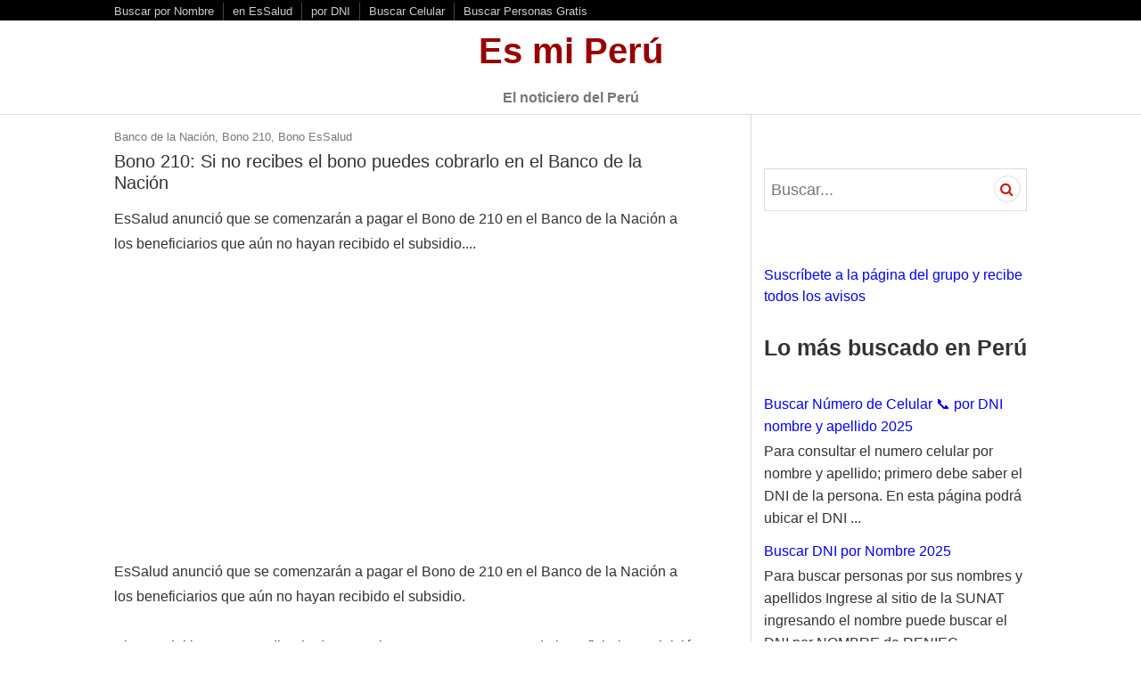

--- FILE ---
content_type: text/html; charset=utf-8
request_url: https://www.google.com/recaptcha/api2/aframe
body_size: 265
content:
<!DOCTYPE HTML><html><head><meta http-equiv="content-type" content="text/html; charset=UTF-8"></head><body><script nonce="itKYVXuCbJbZaThhSCyZHA">/** Anti-fraud and anti-abuse applications only. See google.com/recaptcha */ try{var clients={'sodar':'https://pagead2.googlesyndication.com/pagead/sodar?'};window.addEventListener("message",function(a){try{if(a.source===window.parent){var b=JSON.parse(a.data);var c=clients[b['id']];if(c){var d=document.createElement('img');d.src=c+b['params']+'&rc='+(localStorage.getItem("rc::a")?sessionStorage.getItem("rc::b"):"");window.document.body.appendChild(d);sessionStorage.setItem("rc::e",parseInt(sessionStorage.getItem("rc::e")||0)+1);localStorage.setItem("rc::h",'1768467686153');}}}catch(b){}});window.parent.postMessage("_grecaptcha_ready", "*");}catch(b){}</script></body></html>